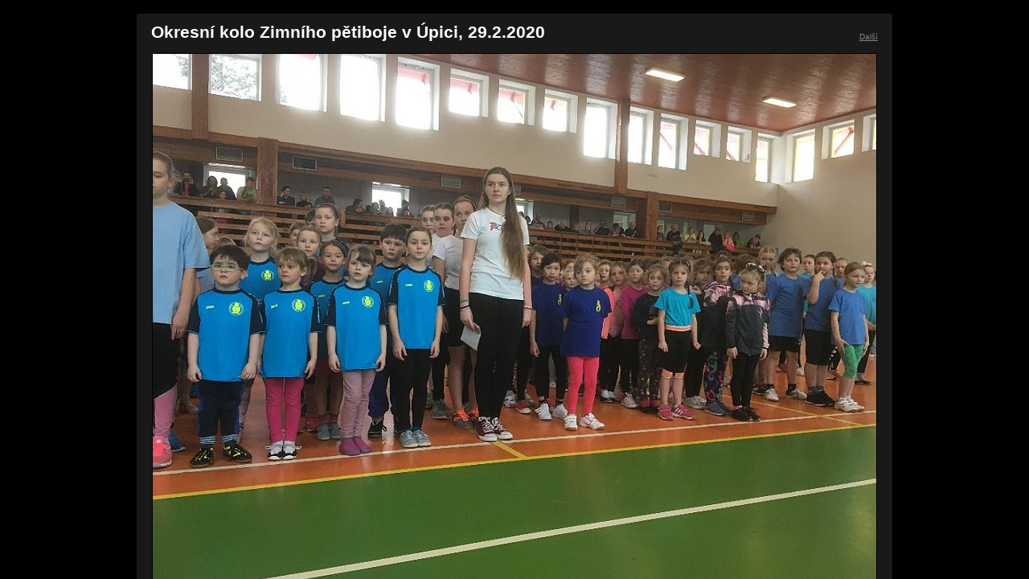

--- FILE ---
content_type: text/css
request_url: http://sokolhavlovice.cz/galerie20/zp_okres20/ext/css/appearance.css
body_size: 620
content:
body {
	font-size: 80%;
    color: white;
    background: black;
    font-family: Verdana, Arial, Helvetica, Lucida, sans-serif;
    margin: 0px;
    padding: 0px;
    overflow: auto;
}

table {
    border-width: 0;
    margin: auto;
}

.title {
    color: white;
    background-color: inherit;
    font-size: 165%;
    font-weight: bold;
}

.caption {    
    text-align: left;
    margin: auto;
}

.ctrllinks {
    font-size: 80%;
}

.footer {
    font-size: 80%;
    color: gray;
    background-color: inherit;
    text-align: right;
    margin-top: .5em;
}

img.small {
    border: 1px solid black;
    margin: 2px;
    padding: 0px;
    display: block;
}

img.medium {
    border: 1px solid black;
    margin-top: 10px;
    margin-bottom: 0px;
    display: block;
    margin-left: auto;
    margin-right: auto;
}

#mediumpaper {
    color: inherit;
    background: #191919;
    border-style: solid;
    border-color: #191919;
    border-left-width: 15px;
    border-right-width: 15px;
    border-top-width: 8px;
    border-bottom-width: 14px;
    margin-top: 17px;
    margin-left: auto;
    margin-right: auto;
}

#smallpaper {
    color: inherit;
    background: #191919;
    text-align: center;
    font-size: 80%;
    padding: 0px;
    margin-top: 17px;
    margin-left: auto;
    margin-right: auto;
}

a {
    color: white;
    background-color: inherit;
    text-decoration: underline;
}

a.control {
    color: gray;
    background-color: inherit;
}

a:hover {
    color: white;
    background-color: inherit;
}

#mainlayer {
    visibility: visible;
    position: absolute;
    top: 0px;
    left: 0px;
    width: 100%;
    height: 100%;
    color: inherit;
    background: inherit;
}

#lightboxlayer {
    visibility: hidden;
    position: absolute;
    top: 0px;
    left: 0px;
    width: 100%;
    height: 100%;
    color: inherit;
    background: black;
    z-index: 3;
    overflow: auto;
}

#lightboxcontainer {
    margin-top: 20px;
    margin-left:10px;
    margin-right:10px;
}

#smalliframe {
    position: absolute;
    visibility: hidden;
    z-index: 2;
}

#mediumiframe {
    position: absolute;
    visibility: hidden;
    z-index: 1;
}

--- FILE ---
content_type: application/javascript
request_url: http://sokolhavlovice.cz/galerie20/zp_okres20/ext/js/langdef.js
body_size: 256
content:
////////////////////////////////////////////////
//
// Porta text resources
//
// Language (in English) : Czech
//
// ISO 3166 country code : CZ
//
// Translation by        : Rado Gadoczi
//
////////////////////////////////////////////////
var ls_previous   = 'Předcházející';
var ls_next       = 'Další';
var ls_home       = 'Domů';
var ls_showall    = 'Zobrazit všechny';
var ls_lightbox   = 'Seznam';
var ls_albumview  = 'Zobrazit album';



--- FILE ---
content_type: application/javascript
request_url: http://sokolhavlovice.cz/galerie20/zp_okres20/ext/js/albumdef.js
body_size: 471
content:
var title         = 'Okresní kolo Zimního pětiboje v Úpici, 29.2.2020';
var intro         = '';
var footer        = '© 2020 - Powered by Porta';
var nbImages      = 13;
var smallDir      = 'small';
var mediumDir     = 'medium';
var largeDir      = 'large';
var smallImages   = 0;
var largeImages   = 1;
var currentImage  = 0;
var imageFilename = new Array( '0001.jpg', '0002.jpg', '0003.jpg', '0004.jpg', '0005.jpg', '0006.jpg', '0007.jpg', '0008.jpg', '0009.jpg', '0010.jpg', '0011.jpg', '0012.jpg', '0013.jpg' );
var mediumWidth   = new Array( 900, 662, 662, 900, 900, 900, 662, 662, 900, 900, 900, 662, 900 );
var mediumHeight  = new Array( 668, 900, 900, 668, 668, 668, 900, 900, 668, 668, 668, 900, 675 );
var minMediumW    = 662;
var minMediumH    = 668;
var maxMediumW    = 900;
var maxMediumH    = 900;
var largeWidth    = new Array( 1300, 957, 957, 1300, 1300, 1300, 957, 957, 1300, 1300, 1300, 957, 1300 );
var largeHeight   = new Array( 965, 1300, 1300, 965, 965, 965, 1300, 1300, 965, 965, 965, 1300, 975 );
var minLargeW     = 957;
var minLargeH     = 965;
var maxLargeW     = 1300;
var maxLargeH     = 1300;
var majorCaption  = new Array( '', '', '', '', '', '', '', '', '', '', '', '', '' );
var minorCaption  = new Array( '', '', '', '', '', '', '', '', '', '', '', '', '' );
var smallPos      = 'none';
var clinks_href   = new Array();
var clinks_txt    = new Array();
var slink_href    = '';
var slink_txt     = '';


--- FILE ---
content_type: application/javascript
request_url: http://sokolhavlovice.cz/galerie20/zp_okres20/ext/js/albumdef.js
body_size: 471
content:
var title         = 'Okresní kolo Zimního pětiboje v Úpici, 29.2.2020';
var intro         = '';
var footer        = '© 2020 - Powered by Porta';
var nbImages      = 13;
var smallDir      = 'small';
var mediumDir     = 'medium';
var largeDir      = 'large';
var smallImages   = 0;
var largeImages   = 1;
var currentImage  = 0;
var imageFilename = new Array( '0001.jpg', '0002.jpg', '0003.jpg', '0004.jpg', '0005.jpg', '0006.jpg', '0007.jpg', '0008.jpg', '0009.jpg', '0010.jpg', '0011.jpg', '0012.jpg', '0013.jpg' );
var mediumWidth   = new Array( 900, 662, 662, 900, 900, 900, 662, 662, 900, 900, 900, 662, 900 );
var mediumHeight  = new Array( 668, 900, 900, 668, 668, 668, 900, 900, 668, 668, 668, 900, 675 );
var minMediumW    = 662;
var minMediumH    = 668;
var maxMediumW    = 900;
var maxMediumH    = 900;
var largeWidth    = new Array( 1300, 957, 957, 1300, 1300, 1300, 957, 957, 1300, 1300, 1300, 957, 1300 );
var largeHeight   = new Array( 965, 1300, 1300, 965, 965, 965, 1300, 1300, 965, 965, 965, 1300, 975 );
var minLargeW     = 957;
var minLargeH     = 965;
var maxLargeW     = 1300;
var maxLargeH     = 1300;
var majorCaption  = new Array( '', '', '', '', '', '', '', '', '', '', '', '', '' );
var minorCaption  = new Array( '', '', '', '', '', '', '', '', '', '', '', '', '' );
var smallPos      = 'none';
var clinks_href   = new Array();
var clinks_txt    = new Array();
var slink_href    = '';
var slink_txt     = '';


--- FILE ---
content_type: application/javascript
request_url: http://sokolhavlovice.cz/galerie20/zp_okres20/ext/js/langdef.js
body_size: 256
content:
////////////////////////////////////////////////
//
// Porta text resources
//
// Language (in English) : Czech
//
// ISO 3166 country code : CZ
//
// Translation by        : Rado Gadoczi
//
////////////////////////////////////////////////
var ls_previous   = 'Předcházející';
var ls_next       = 'Další';
var ls_home       = 'Domů';
var ls_showall    = 'Zobrazit všechny';
var ls_lightbox   = 'Seznam';
var ls_albumview  = 'Zobrazit album';



--- FILE ---
content_type: application/javascript
request_url: http://sokolhavlovice.cz/galerie20/zp_okres20/ext/js/common.js
body_size: 380
content:
//////////////////////////
function ImageFilenameURL( i ) {
//////////////////////////

    return escape( imageFilename[i] );
}

//////////////////////////
function ImageBrowsingKeydownHandler( e, mfHandle ) {
//////////////////////////

    if (!e) { e = window.event; }
    if (e.type!='keydown') { return; }

    switch (e.keyCode) {

        case 37:    // left_arrow
                    mfHandle.Previous();
                    break;

        case 39:    // right_arrow
                    mfHandle.Next();
                    break;
        default:
    }
}

///////////////////////////
function PortaMagicFooter( footerStr ) {
///////////////////////////

    var p_link = ' <a href=\"http://www.stegmann.dk/mikkel/porta/\" class="control">Porta</a>';
    return footerStr.replace( / Porta/g, p_link );
}